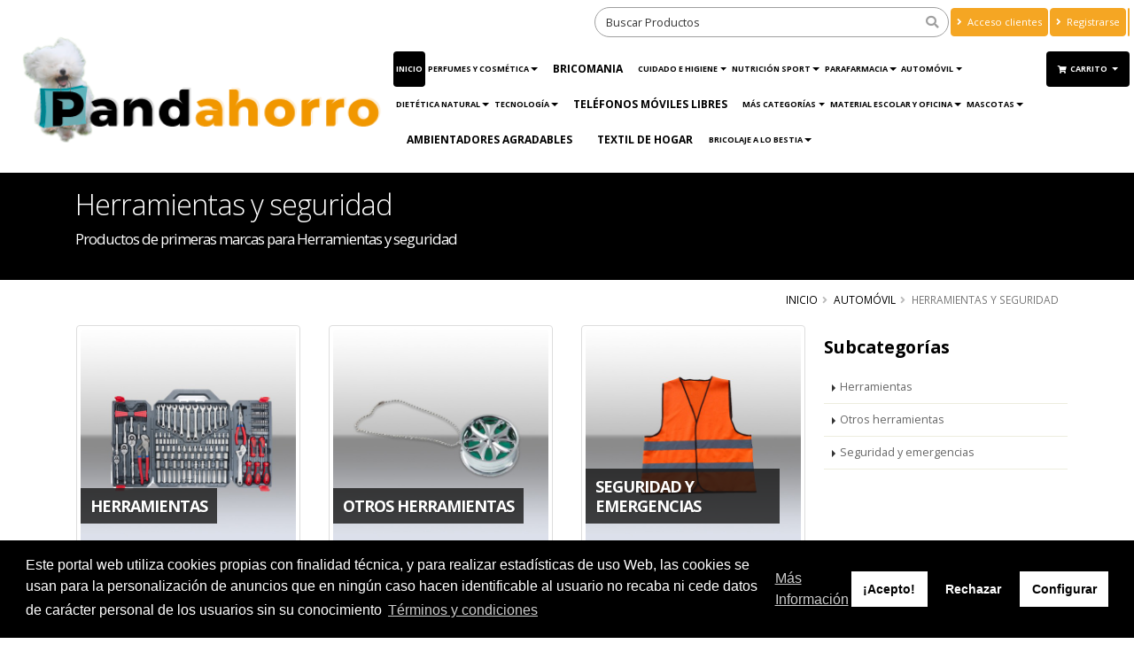

--- FILE ---
content_type: text/html; charset=UTF-8
request_url: https://www.pandahorro.com/category/herramientas-y-seguridad
body_size: 13086
content:
<!DOCTYPE html>
<html class="" lang="es">

<head>
    <meta charset="utf-8">
    <meta http-equiv="X-UA-Compatible" content="IE=edge">
    <meta name="viewport" content="width=device-width, initial-scale=1, minimum-scale=1.0, shrink-to-fit=no">
    <title>Selección de productos Herramientas y seguridad | pandahorro.com</title>
            <!--Metas customizados para la posición - inHead -->
                <meta name="google-site-verification" content="Gid4JJqEhfjo2n1RNyI0zbqdoJCrD4FAqcTy9JP82fs"> <!-- No hay etiqueta global para gtag.js -->
            <meta name="robots" content="index, follow">
    <meta name="description" content="Compra productos de primeras marcas para Herramientas y seguridad">
    <meta name="keywords" content="Herramientas y seguridad">
    <meta name="csrf-token" content="atv0rpHmmybzFYSVGekrW6rC9jW1yk5t2Yg9oMTT">
    
    <link rel="icon" href="https://cdn.devuelving.com/franchise/icon/5f293f570914b.png">
        <link rel="stylesheet" href="/css/app.css?id=a3c3b254a8aaf2b635a1">
    <link rel="stylesheet" href="/css/theme.css?id=29e6270aafa785b729b3">
        <link rel="canonical" href="https://www.pandahorro.com/category/herramientas-y-seguridad">
            <script>
        APP_PATH = 'https://www.pandahorro.com';
        APP_LANGUAGE = 'es_ES';
        APP_FACEBOOK_PIXEL = '0';
        GOOGLE_TAGMANAGER = '0';
        GOOGLE_ANALYTICS = '0';
        GOOGLE_ADWORDS = '0';
        GOOGLE_CONVERSION = null;
    </script>
    <!-- Metas customizados para la posición -posHead- -->
            <style>.ordersList #accordion h4{margin:0;text-align:left}.ordersList #accordion .card-header{padding:0}@media (min-width:768px){.ordersList #accordion .product-detail-list{border-right:1px solid #777}}@media (max-width:768px){#account-aside .tabs-navigation .nav-tabs>li .nav-link{font-size:11px;color:#777;padding:18px 5px;line-height:100%;position:relative}}@media (max-width:576px){#account-aside .tabs-navigation .nav-tabs>li .nav-link{font-size:14px;color:#777;padding:10px;line-height:100%;position:relative}#account-aside .dropdown-menu{width:100%}}@media (max-width:991px){.page-header .breadcrumb{float:right!important;position:static!important}}@media (max-width:576px){.page-header{padding:5px 0}section.page-header h1{padding-left:0}.page-header h2{line-height:20px}}#header .header-logo{padding:0;height:120px!important;margin:.5rem 0 0 0;display:block}#header .header-logo.header-logo-navbar{width:100%}@media(max-width:768px){#header .header-logo img#logo_regular{margin:.5rem 0 0 0;height:60px!important}}@media(max-width:576px){#header .header-logo img#logo_regular{height:50px}#header .header-logo img#logo_small{height:80px}}@media(max-width:400px){#header .header-logo img#logo_small{height:70px!important}#header .header-logo img#logo_regular{height:40px}#header .header-search #fullSearcher #searchForm .form-control{width:80px}#header .header-logo img#logo{height:70px!important}}@media(max-width:576px){#header .header-search #fullSearcher #searchForm .form-control:focus{width:200px}}.btn.btn-primary{background:#000000!important;border-color:#000000!important}.btn.header-btn-collapse-nav{background:#000000!important;border-color:#000000!important}a{color:#000}a.active,button.active{background-color:#000000!important;color:#fff!important}.nav-pills>li.active>a:hover,.nav-pills>li.active>a:focus{background-color:#000000!important;color:#fff!important}#header .header-nav-main nav>ul>li>a.active{background:#000000!important}#header .header-nav-main nav>ul>li.dropdown .dropdown-menu{border-top-color:#000000!important}html .badge-primary{background-color:#000000!important}html .badge-secondary{background-color:#F5A623!important}#header .header-nav-main nav>ul>li>a.dropdown-toggle:after{border-color:#000 #fff0 #fff0 #fff0}#header .header-nav-main nav>ul>li.dropdown .dropdown-menu li.dropdown-submenu>a:after{border-color:#fff0 #fff0 #fff0 #000}@media (min-width:992px){#header .header-nav-main nav>ul>li .dropdown-menu li.dropdown-submenu.dropdown-reverse>a:after{border-color:#fff0 #000 #fff0 transparent!important}}.dropdown-item:hover,.dropdown-item:focus,.dropdown-item:active{background-color:#000000!important;color:#fff!important}.nav-link:hover,.nav-link:focus,.nav-link:active{background-color:#000000!important;color:#fff!important}#header .header-nav-main nav>ul>li>a{color:#000}#header .header-nav-main nav>ul>li.dropdown.open>a:before,#header .header-nav-main nav>ul>li.dropdown:hover>a:before{border-bottom-color:#000000!important}#header .header-nav-main nav>ul>li.open>a,#header .header-nav-main nav>ul>li:hover>a{background:#000000!important;color:#fff!important}#header .header-nav-main.header-nav-main nav>ul>li.open>.dropdown-menu .dropdown-submenu:hover>.dropdown-menu>a,#header .header-nav-main.header-nav-main nav>ul>li.active>.dropdown-menu .dropdown-submenu:hover>.dropdown-menu>a,#header .header-nav-main.header-nav-main nav>ul>li:hover>.dropdown-menu .dropdown-submenu:hover>.dropdown-menu>a{color:#fff!important}.box4{background-color:#000000!important}.box4:hover{background-color:#F5A623!important}html .page-header-primary{background-color:#000000!important;border-bottom-color:#000000!important;color:#fff}html .heading-primary,html .lnk-primary,html .text-color-primary,html .text-primary,h1.heading-primary,h2.heading-primary,h3.heading-primary h4.heading-primary,h5.heading-primary,h6.heading-primary{color:#000000!important}.vue-slider-tooltip{border:1px solid #000000!important;background-color:#000000!important}.vue-slider-component .vue-slider-process{background-color:#000000!important}html .featured-box-primary .box-content{border-top-color:#000000!important}.btn-link{color:#000000!important}.pagination>li>a,.pagination>li>span,.pagination>li>a:hover,.pagination>li>span:hover,.pagination>li>a:focus,.pagination>li>span:focus{color:#000}.pagination>.active>a,.pagination>.active>span,.pagination>.active>a:hover,.pagination>.active>span:hover,.pagination>.active>a:focus,.pagination>.active>span:focus{background-color:#000000!important;border-color:#000000!important}.pagination .page-item.active .page-link{background-color:#000000!important;border-color:#000000!important}html .alert-primary{background-color:#000000!important;border-color:#007ebd;color:#fff}html body .tabs .nav-tabs li.active .nav-link,html.dark body .tabs .nav-tabs li.active .nav-link{border-top-color:#000000!important;color:#000000!important}html .tabs .nav-tabs .nav-link{color:#000000!important}html .tabs .nav-tabs .nav-link.active,html .tabs .nav-tabs .nav-link:hover,html .tabs .nav-tabs .nav-link:hover{color:#fff!important;border-left-color:#000000!important}html .tabs .nav-tabs .nav-link:hover{border-left-color:#000000!important}html .tabs-primary .nav-tabs.nav-justified li.active .nav-link,html body .tabs-primary .nav-tabs li.active .nav-link{color:#fff!important;border-top-color:#000000!important}html .tabs-primary .nav-tabs.nav-justified li .nav-link:hover,html body .tabs-primary .nav-tabs li .nav-link:hover{border-top-color:#000000!important}.main.shop .tabs.tabs-product .nav-tabs.nav-tabs-product li.nav-item.active{border-top-color:#000000!important;color:#000000!important}.main.shop .tabs.tabs-product .nav-tabs.nav-tabs-product li.nav-item.active a.nav-link:hover,.main.shop .tabs.tabs-product .nav-tabs.nav-tabs-product li.nav-item a.nav-link:focus,.main.shop .tabs.tabs-product .nav-tabs.nav-tabs-product li.nav-item.active a.nav-link.show.active{border-top-color:#000000!important;background-color:#000000!important;color:#fff!important}html body .tabs .nav-tabs li.active:hover .nav-link,html body .tabs .nav-tabs li.active .nav-link.active{color:#fff!important}.shop .cart-totals tr.total .amount,.shop .star-rating span{color:#000}.cc-window{color:#fff;background-color:#000000!important}.cc-btn{color:#000000!important;background-color:#fff;border-color:#fff0}.cc-message,.cc-btn.cc-deny:hover,.cc-btn.cc-deny{color:#fff!important}.cc-revoke{background-color:#000000!important;left:-5px!important}.modal-header{background-color:#000;border-top:0 solid #e9ecef!important;border-bottom:0 solid #e9ecef!important}#searchModal .modal-header h5.modal-title{color:#eee}#searchModal .modal-header .close{color:#eee;text-shadow:0 1px 0 #6c757d;opacity:.5}#asideDetailProduct h5.heading-primary{background-color:#000}html .scroll-to-top{background:#000000!important;color:#FFF!important}html .scroll-to-top:hover{background:#F5A623!important;color:#FFF!important}.card-header h5.card-title:hover a,.card-header h5.card-title:active a,.card-header h5.card-title:focus a{color:#000}.icheck-primary>input:first-child:checked+label::before,.icheck-primary>input:first-child:checked+input[type="hidden"]+label::before{background-color:#000000!important;border-color:#000000!important}.icheck-primary>input:first-child:not(:checked):not(:disabled):hover+label::before,.icheck-primary>input:first-child:not(:checked):not(:disabled):hover+input[type="hidden"]+label::before{border-color:#000000!important}.balloon_box .balloon.onsale{background-color:#F5A623;border-bottom-color:#F5A623}.balloon_box .balloon.onnew{background-color:#F5A623;border-bottom-color:#F5A623}.balloon_box .balloon.ondouble{background-color:#F5A623;border-bottom-color:#F5A623}.balloon_box .balloon.onkill{background-color:#F5A623;border-bottom-color:#F5A623}.balloon_box .balloon.onpromo{background-color:#F5A623;border-bottom-color:#F5A623}.info-box .fas,.info-box .fa,.info-box .far{color:#F5A623}#info_panel_3x .fas,#info_panel_3x .fa,#info_panel_3x .far{color:#F5A623}.box-content .list.list-icons.list-icons-style-3 i.fas,.box-content .list.list-icons.list-icons-style-3 i.fa,.box-content .list.list-icons.list-icons-style-3 i.far{background-color:#F5A623}.banner_double_icon .main_text_double,.banner_icon_custom .main_text{background-color:#F5A623}a.see-more{color:#000}a.see-more:hover{color:#F5A623}html .nav-link.active.nav-link-secondary{background-color:#F5A623!important;border-color:#F5A623!important;border-left-color:#F5A623!important;color:#FFF!important}html .btn.btn-secondary{background-color:#F5A623;border-color:#F5A623;color:#FFF!important}html .btn-secondary:hover,html .btn-secondary:focus,html .btn-secondary:active,html .btn-secondary.hover,html .btn-secondary.focus,html .btn-secondary.active{background-color:#000000!important;border-color:#000000!important;color:#FFF!important;-webkit-box-shadow:0 0 0 0 rgb(227 97 89 / .5)!important;box-shadow:0 0 0 0 rgb(227 97 89 / .5)!important}html .btn-tertiary{background-color:#F5A623;border-color:#F5A623 #F5A623 #F5A623;color:#fff}html .btn-tertiary:hover,html .btn-tertiary:active,html .btn-tertiary:focus,html .btn-tertiary.active,html .btn-tertiary.focus,html .btn-tertiary.hover{background-color:#F5A623;border-color:#F5A623 #F5A623 #F5A623;color:#fff;-webkit-box-shadow:0 0 0 0 rgb(227 97 89 / .5)!important;box-shadow:0 0 0 0 rgb(227 97 89 / .5)!important}html .btn-quaternary{background-color:#F5A623;border-color:#F5A623 #F5A623 #22262b;color:#fff}html .btn-quaternary:hover,html .btn-quaternary:active,html .btn-quaternary:focus,html .btn-quaternary.active,html .btn-quaternary.focus,html .btn-quaternary.hover{background-color:#49525e;border-color:#4e5865 #4e5865 #F5A623;color:#fff}.btn-danger{background-color:#F5A623;border-color:#F5A623 #F5A623 #bd2130;color:#FFF}.btn-danger:hover,.btn-danger.hover{background-color:#e25663;border-color:#e4606d #e4606d #F5A623;color:#FFF}.btn-warning{background-color:#F5A623;border-color:#F5A623 #F5A623 #d39e00;color:#FFF}.btn-warning:hover,.btn-warning.hover{background-color:#ffcb2d;border-color:#ffce3a #ffce3a #F5A623;color:#FFF}.btn-info{background-color:#F5A623;border-color:#F5A623 #F5A623 #117a8b;color:#FFF}.btn-info:hover,.btn-info.hover{background-color:#1bc0da;border-color:#1fc8e3 #1fc8e3 #F5A623;color:#FFF}.btn.btn-success{background-color:#F5A623;border-color:#F5A623 #F5A623 #1e7e34;color:#FFF}.btn-success:hover,.btn-success.hover{background-color:#2fc652;border-color:#34ce57 #34ce57 #F5A623;color:#FFF}li.dropdown-submenu .dropdown-menu{opacity:1}html .page-header-color.page-header-primary h2{color:#fff;margin:0 0 0 0;font-size:1.2em;font-weight:400}footer#footer .fa,footer#footer .fab,footer#footer .fal,footer#footer .far,footer#footer .fas{line-height:unset}@media(max-width:576px){#footer{margin-top:5px;padding:4px 0 0}#footer .container .row>div{margin-bottom:5px}.card-body.checkout-resume hr{margin:3px 0}}.page-breadcrumb .breadcrumb{text-align:right;float:right;background:none;margin:0;padding:0;position:relative;z-index:1}.page-breadcrumb .breadcrumb>li{display:inline-block;font-size:.85em;text-transform:uppercase;text-shadow:none}.page-breadcrumb .breadcrumb>li+li:before{padding:0 5px 0 6px}.page-breadcrumb .breadcrumb>li+li:before{color:inherit;opacity:.5;font-family:Font Awesome\ 5 Free;font-weight:900;content:"\F105";padding:0 7px 0 5px}.btn.btn-outline-primary{background-color:transparent!important;border-color:#000000!important;color:#000000!important}.btn.btn-outline-primary:hover{background-color:#000000!important;color:#fff!important}.btn.btn-outline-secondary{background-color:transparent!important;border-color:#F5A623!important;color:#F5A623!important}.btn.btn-outline-secondary:hover{background-color:#F5A623!important;color:#fff!important}.product-filters-container{margin-bottom:2.5rem}.product-single-filter{display:flex;align-items:center;padding-bottom:2.7rem;border-bottom:1px solid #dae2e6}.product-single-filter label{color:#21293c;font:600 1.5rem / 1.1 "Open Sans",sans-serif;letter-spacing:.005em;text-transform:uppercase;margin-right:1.3rem;margin-bottom:0}.config-swatch-list,.config-size-list{list-style:none;margin:0;padding:0;font-size:0}.config-swatch-list li{display:inline-flex;margin-right:.4rem;margin-bottom:.4rem}.config-swatch-list a{position:relative;display:block;width:2.2rem;height:2.2rem;transition:all .3s}.config-swatch-list a:hover,.config-swatch-list a:focus{box-shadow:0 0 0 .1rem #fff,0 0 0 .2rem #dfdfdf}.config-swatch-list li.active a::before{font-family:"Font Awesome 5 Free";content:"✔";display:inline-block;position:absolute;left:50%;top:50%;color:#fff;font-size:2.1rem;line-height:1;transform:translateX(-50%) translateY(-50%)}.config-size-list{margin-right:-.4rem}.config-size-list li{display:inline-flex;margin-right:.4rem;margin-bottom:.4rem}.config-size-list li a{position:relative;display:block;min-width:2.6rem;height:2.6rem;transition:all .3s;padding-left:.2rem;padding-right:.2rem;font-weight:400;text-align:center;font-size:1.3rem;line-height:2.4rem;border:1px solid #e9e9e9;background-color:#fff;text-decoration:none;color:#7a7d82}.config-size-list li a:hover,.config-size-list li a:focus{color:#fff!important;border-color:#000;background-color:#000;text-decoration:none}.config-size-list li.active a{color:#fff!important;border-color:#000;background-color:#000}.product-single-filter .config-swatch-list li{margin-bottom:0}.cc-highlight .cc-btn.cc-deny{background-color:transparent!important;border-color:transparent!important}.cc-highlight .cc-btn.cc-cfg,.cc-highlight .cc-btn.cc-cfg:hover{color:#fff!important}#customBtn{display:inline-block;background:#fff;color:#444;width:220px;border-radius:5px;border:thin solid #888;box-shadow:1px 1px 1px grey;white-space:nowrap}#customBtnFB span.buttonText{font-size:10px!important}#customBtn:hover{cursor:pointer}span.label{font-family:serif;font-weight:400}span.icon{background:url(/images/g-normal.png) #fff0 5px 50% no-repeat;display:inline-block;vertical-align:middle;width:42px;height:42px}span.buttonText{display:inline-block;vertical-align:middle;font-size:13px;font-weight:700;font-family:'Roboto',sans-serif}@media (max-width:576px){#customBtn,#customBtnFB{width:180px}#customBtn span.buttonText{font-size:11px}}</style>
    
            <!-- open graph WEB INFO -->
        <meta property="og:title" content="Selección de productos Herramientas y seguridad | pandahorro.com">
        <meta property="og:description" content="Compra productos de primeras marcas para Herramientas y seguridad">
        <meta property="og:type" content="website">
        <meta property="og:url" content="https://www.pandahorro.com">
        <meta property="og:image" content="https://www.pandahorro.com/cdn/franchise/logo/5f293f56ab8e7.png">
        <!-- FIN open graph WEB INFO -->
    
    <!-- Datos estructurados WEB INFO -->
    <script type="application/ld+json">
    {
        "@context" : "http://schema.org",
        "@type" : "Organization",
        "name" : "pandahorro.com",
        "url" : "https://www.pandahorro.com",
        "sameAs" : [
             "https://www.facebook.com/share/15SQ8D7EHp/",
              "https://x.com/Pandahorro",
              "https://www.instagram.com/pandahorro_tiendaonline?igsh=bHp1aXY0ZnRvOHM2",
              "https://youtube.com/@pandahorropandahorro4999?feature=shared",
              "pandahorro778@outlook.es"         ],
        "address": {
            "@type": "PostalAddress",
            "streetAddress": "Calle Porvera 61 planta 1",
            "addressRegion": "Jerez de la frontera",
            "postalCode": "11403",
            "addressCountry": "España"
        }
    }
    </script>
    <!-- FIN Datos estructurados WEB INFO -->
    </head>

<body>
        <!--Metas customizados para la posición - inBody - -->
        <div class="body" id="app">
                    <header id="header" data-plugin-options="{'stickyEnabled': true, 'stickyEnableOnBoxed': true, 'stickyEnableOnMobile': true, 'stickyStartAt': 55, 'stickySetTop': '-55px', 'stickyChangeLogo': true}">
    <div class="header-body">
        <div class="header-container container-fluid">
            <div class="header-row">
                <div class="header-column">
                    <div class="header-row">
                        <div class="header-logo">
                            <a href="https://www.pandahorro.com">
                                <img id="logo"  alt="Logo - pandahorro.com" height="120" data-sticky-height="70" data-sticky-top="50" src="https://www.pandahorro.com/cdn/franchise/logo/5f293f56ab8e7.png" class="d-none d-sm-none d-md-block">
                                
                                                                <img id="logo_regular" alt="Logo - pandahorro.com" height="50" data-sticky-height="50" data-sticky-top="33" src="https://www.pandahorro.com/cdn/franchise/logo/5f293f56ab8e7.png" class="d-sm-block d-md-none">
                                                                
                            </a>
                        </div>                                    
                    </div>
                    <!--
                    <div class="header-row text-center">
                        <span class="header-slogan" >Tu centro comercial online</span>
                    </div> -->
                </div>
                <div class="header-column justify-content-end">
                    <div class="header-row header-content-data">
                        <div class="header-search d-md-block">
                            <nav-searcher-component ref='searcher'></nav-searcher-component>
                        </div>
                        <nav class="header-nav-top">
                            <ul class="nav nav-pills justify-content-end">
                                                                    <li class="nav-item d-none d-lg-block">
                                        <a id="nav-top-login" class="btn btn-secondary btn-nav-top" href="https://www.pandahorro.com/auth/login"><i class="fas fa-angle-right"></i> Acceso clientes</a>
                                    </li>
                                    <li class="nav-item d-none d-lg-block">
                                        <a id="nav-top-register" class="btn btn-secondary  btn-nav-top" href="https://www.pandahorro.com/auth/register"><i class="fas fa-angle-right"></i>
                                                                                        Registrarse                                             
                                            </a>
                                    </li>
                                    
                                                                                                <li class="nav-item">
                                    <div class="btn btn-secondary btn-nav-top" id="google_translate_element"></div>
                                </li>
                                                            </ul>
                        </nav>                                    							
                    </div>
                    <div class="header-row">
                        <div class="header-nav">
                            <div class="header-nav-main header-nav-main-effect-1 header-nav-main-sub-effect-1">
                                <nav class="collapse">
                                    <ul class="nav nav-pills" id="mainNav">                                                    
                                                                                <li class="d-block d-lg-none">
                                            <a class="nav-link" href="https://www.pandahorro.com/auth/login">Acceso clientes</a>
                                        </li>
                                        <li class="d-block d-lg-none">
                                            <a class="nav-link" href="https://www.pandahorro.com/auth/register">
                                                                                                Registrarse                                                 
                                            </a>
                                        </li>
                                                                                            
                                        <li><a class="nav-link active" href="https://www.pandahorro.com">Inicio</a></li><li class="dropdown"><a class="dropdown-item dropdown-toggle" href="https://www.pandahorro.com/category/perfumes-cosmetica">Perfumes y Cosmética</a><ul class="dropdown-menu"><li><a class="dropdown-item" href="https://www.pandahorro.com/category/alta-cosmetica">Alta Cosmética</a><li><a class="dropdown-item" href="https://www.pandahorro.com/category/sets-y-packs">Estuches para regalar</a><li class="dropdown-submenu"><a class="dropdown-item" href="https://www.pandahorro.com/category/maquillajes-rostro">Maquillaje cara</a><ul class="dropdown-menu"><li><a class="dropdown-item" href="https://www.pandahorro.com/category/accesorios-maquillaje">Accesorios maquillaje</a><li><a class="dropdown-item" href="https://www.pandahorro.com/category/bases-polvos">Bases y polvos</a><li><a class="dropdown-item" href="https://www.pandahorro.com/category/labios">Labios</a><li><a class="dropdown-item" href="https://www.pandahorro.com/category/maquillaje-ojos">Maquillaje de ojos</a></ul></li><li><a class="dropdown-item" href="https://www.pandahorro.com/category/maquillaje">Maquillajes</a><li><a class="dropdown-item" href="https://www.pandahorro.com/category/perfume-arabe">Perfumes Árabes</a><li><a class="dropdown-item" href="https://www.pandahorro.com/category/perfumes-hombre">Perfumes hombre</a><li><a class="dropdown-item" href="https://www.pandahorro.com/category/perfumes-mujer">Perfumes mujer</a><li><a class="dropdown-item" href="https://www.pandahorro.com/category/manicura-unas">Productos Manicura</a></ul></li><li><a class="nav-link" href="https://www.pandahorro.com/category/escuadras">Bricomania</a></li><li class="dropdown"><a class="dropdown-item dropdown-toggle" href="https://www.pandahorro.com/category/cuidado-higiene-personal">Cuidado e Higiene</a><ul class="dropdown-menu"><li><a class="dropdown-item" href="https://www.pandahorro.com/category/cuidado-facial">Cuidado facial</a><li><a class="dropdown-item" href="https://www.pandahorro.com/category/cuidado-corporal">Cuidado para el  cuerpo</a><li><a class="dropdown-item" href="https://www.pandahorro.com/category/afeitado">Depilación y Afeitado</a><li><a class="dropdown-item" href="https://www.pandahorro.com/category/desodorantes">Desodorantes</a><li><a class="dropdown-item" href="https://www.pandahorro.com/category/higiene-bucal">Higiene Bucal</a><li><a class="dropdown-item" href="https://www.pandahorro.com/category/higienizantes">Higienizantes y Mascarillas</a><li><a class="dropdown-item" href="https://www.pandahorro.com/category/intimo-femenino">Íntimo femenino</a><li><a class="dropdown-item" href="https://www.pandahorro.com/category/makeup-low-cost">Makeup Low-Cost</a><li><a class="dropdown-item" href="https://www.pandahorro.com/category/cuidado-cabello">Productos para el Cabello</a><li><a class="dropdown-item" href="https://www.pandahorro.com/category/proteccion-solar">Protección Solar</a></ul></li><li class="dropdown"><a class="dropdown-item dropdown-toggle" href="https://www.pandahorro.com/category/nutricion-sport">Nutrición Sport</a><ul class="dropdown-menu"><li><a class="dropdown-item" href="https://www.pandahorro.com/category/activadores-metabolicos">Activadores metabólicos</a><li><a class="dropdown-item" href="https://www.pandahorro.com/category/alimentacion-1">Alimentación Sport</a><li><a class="dropdown-item" href="https://www.pandahorro.com/category/aminoacidos">Aminoácidos y BCAA</a><li><a class="dropdown-item" href="https://www.pandahorro.com/category/competicion">Competición</a><li><a class="dropdown-item" href="https://www.pandahorro.com/category/proteinas">Proteinas</a><li><a class="dropdown-item" href="https://www.pandahorro.com/category/recovery-endurance">Recovery endurance</a><li><a class="dropdown-item" href="https://www.pandahorro.com/category/vitaminas-minerales">Vitaminas y Minerales</a></ul></li><li class="dropdown"><a class="dropdown-item dropdown-toggle" href="https://www.pandahorro.com/category/parafarmacia">Parafarmacia</a><ul class="dropdown-menu"><li class="dropdown-submenu"><a class="dropdown-item" href="https://www.pandahorro.com/category/cuidado-e-higiene">Cosmética e Higiene</a><ul class="dropdown-menu"><li><a class="dropdown-item" href="https://www.pandahorro.com/category/antimosquitos">Antimosquitos</a><li><a class="dropdown-item" href="https://www.pandahorro.com/category/cuidado-de-manos-y-pies">Cuidado de manos y pies</a><li><a class="dropdown-item" href="https://www.pandahorro.com/category/cuidado-dental">Cuidado dental</a><li><a class="dropdown-item" href="https://www.pandahorro.com/category/cuidado-facial-1">Cuidado Facial</a><li><a class="dropdown-item" href="https://www.pandahorro.com/category/cuidado-intimo">Cuidado íntimo</a><li><a class="dropdown-item" href="https://www.pandahorro.com/category/cuidado-nasal-y-auditivo">Cuidado nasal y auditivo</a><li><a class="dropdown-item" href="https://www.pandahorro.com/category/cuidado-para-el-cabello">Cuidado para el Cabello</a><li class="dropdown-submenu"><a class="dropdown-item" href="https://www.pandahorro.com/category/cuidado-para-la-piel">Cuidado para la piel</a><ul class="dropdown-menu"><li><a class="dropdown-item" href="https://www.pandahorro.com/category/anticelulticos-reafirmantes">Anticelulticos y reafirmantes</a><li><a class="dropdown-item" href="https://www.pandahorro.com/category/exfoliantes">Exfoliantes</a><li><a class="dropdown-item" href="https://www.pandahorro.com/category/hidratantes">Hidratantes</a><li><a class="dropdown-item" href="https://www.pandahorro.com/category/higiene-personal">Higiene Personal</a><li><a class="dropdown-item" href="https://www.pandahorro.com/category/lociones">Lociones</a><li><a class="dropdown-item" href="https://www.pandahorro.com/category/tratamientos-dermatologicos">Tratamientos Dermatológicos</a></ul></li><li><a class="dropdown-item" href="https://www.pandahorro.com/category/higiene-masculina">Depilación y Afeitado</a></ul></li><li class="dropdown-submenu"><a class="dropdown-item" href="https://www.pandahorro.com/category/cuidado-de-la-cara">Cuidado del rostro</a><ul class="dropdown-menu"><li><a class="dropdown-item" href="https://www.pandahorro.com/category/antienvejecimiento">Antienvejecimiento</a><li><a class="dropdown-item" href="https://www.pandahorro.com/category/cuidado-de-los-labios">Cuidado de los labios</a><li><a class="dropdown-item" href="https://www.pandahorro.com/category/limpieza-del-rostro">Limpieza del rostro</a><li><a class="dropdown-item" href="https://www.pandahorro.com/category/serum">Serum</a></ul></li><li><a class="dropdown-item" href="https://www.pandahorro.com/category/destacados-parafarmacia">Destacados parafarmacia</a><li class="dropdown-submenu"><a class="dropdown-item" href="https://www.pandahorro.com/category/infantil">Infantil</a><ul class="dropdown-menu"><li><a class="dropdown-item" href="https://www.pandahorro.com/category/colonias-y-perfumes">Colonias y perfumes</a><li><a class="dropdown-item" href="https://www.pandahorro.com/category/cosmetica-e-higiene-infantil">Cosmética e higiene infantil</a><li><a class="dropdown-item" href="https://www.pandahorro.com/category/juguetes">Juguetes</a><li><a class="dropdown-item" href="https://www.pandahorro.com/category/seguridad-y-vigilancia">Seguridad y vigilancia</a></ul></li><li class="dropdown-submenu"><a class="dropdown-item" href="https://www.pandahorro.com/category/maternidad-y-lactancia">Maternidad y Lactancia</a><ul class="dropdown-menu"><li><a class="dropdown-item" href="https://www.pandahorro.com/category/alimentacion-infantil">Alimentación infantil</a><li><a class="dropdown-item" href="https://www.pandahorro.com/category/chupetes-biberones-y-tetinas">Chupetes, biberones y tetinas</a><li><a class="dropdown-item" href="https://www.pandahorro.com/category/embarazo-y-lactancia">Embarazo y Lactancia</a><li><a class="dropdown-item" href="https://www.pandahorro.com/category/productos-infantiles">Productos infantiles</a></ul></li><li><a class="dropdown-item" href="https://www.pandahorro.com/category/naturoterapia-y-fitoterapia">Naturoterapia y Fitoterapia</a><li class="dropdown-submenu"><a class="dropdown-item" href="https://www.pandahorro.com/category/nutricion-y-dietetica">Nutrición y Dietética</a><ul class="dropdown-menu"><li><a class="dropdown-item" href="https://www.pandahorro.com/category/alimentacion-2">Alimentación varios</a><li class="dropdown-submenu"><a class="dropdown-item" href="https://www.pandahorro.com/category/complementos-alimenticios">Complementos alimenticios</a><ul class="dropdown-menu"><li><a class="dropdown-item" href="https://www.pandahorro.com/category/reguladores-sistemicos">Bienestar general y digestivo</a><li><a class="dropdown-item" href="https://www.pandahorro.com/category/probioticos-1">Complementos Probióticos</a><li><a class="dropdown-item" href="https://www.pandahorro.com/category/huesos-y-articulaciones">Huesos y Articulaciones</a><li><a class="dropdown-item" href="https://www.pandahorro.com/category/multivitaminicos-y-multiminerales">Multivitamínicos y multiminerales</a><li><a class="dropdown-item" href="https://www.pandahorro.com/category/otros-complementos-alimenticios">Otros Complementos Alimenticios</a><li><a class="dropdown-item" href="https://www.pandahorro.com/category/para-dormir">Para dormir</a><li><a class="dropdown-item" href="https://www.pandahorro.com/category/para-el-cabello-y-las-unas">Para el cabello, piel y uñas</a><li><a class="dropdown-item" href="https://www.pandahorro.com/category/sistema-hormonal">Sistema Hormonal</a><li><a class="dropdown-item" href="https://www.pandahorro.com/category/sistema-inmunologico">Sistema Inmunológico</a><li><a class="dropdown-item" href="https://www.pandahorro.com/category/sistema-urinario">Sistema Urinario</a></ul></li><li><a class="dropdown-item" href="https://www.pandahorro.com/category/dietoterapicos">Dietoterápicos</a></ul></li><li><a class="dropdown-item" href="https://www.pandahorro.com/category/optica-y-audicion">Óptica y Audición</a><li class="dropdown-submenu"><a class="dropdown-item" href="https://www.pandahorro.com/category/ortopedia">Ortopedia</a><ul class="dropdown-menu"><li><a class="dropdown-item" href="https://www.pandahorro.com/category/ayuda-a-la-deambulacion">Ayuda a la deambulación</a><li><a class="dropdown-item" href="https://www.pandahorro.com/category/calzado-y-accesorios">Calzado y accesorios</a><li><a class="dropdown-item" href="https://www.pandahorro.com/category/corseteria-y-lenceria">Corsetería y lencería</a><li><a class="dropdown-item" href="https://www.pandahorro.com/category/lubricantes-para-articulaciones">Lubricantes para articulaciones</a><li><a class="dropdown-item" href="https://www.pandahorro.com/category/ortesis">Ortesis</a><li><a class="dropdown-item" href="https://www.pandahorro.com/category/ortopedia-para-los-pies">Ortopedia para los pies</a><li><a class="dropdown-item" href="https://www.pandahorro.com/category/productos-elasticos-y-de-traccion">Productos elásticos y de tracción</a></ul></li><li class="dropdown-submenu"><a class="dropdown-item" href="https://www.pandahorro.com/category/productos-sanitarios">Productos sanitarios</a><ul class="dropdown-menu"><li><a class="dropdown-item" href="https://www.pandahorro.com/category/antisepticos-y-desinfectantes">Antisépticos y desinfectantes</a><li><a class="dropdown-item" href="https://www.pandahorro.com/category/botiquin">Botiquín</a><li><a class="dropdown-item" href="https://www.pandahorro.com/category/diagnostico-y-exploracion">Diagnóstico y exploración</a><li><a class="dropdown-item" href="https://www.pandahorro.com/category/ostomia-canulas-y-sondas">Ostomía, cánulas y sondas</a><li><a class="dropdown-item" href="https://www.pandahorro.com/category/otros-productos-sanitarios">Otros productos sanitarios</a><li><a class="dropdown-item" href="https://www.pandahorro.com/category/productos-genitourinarios">Productos genitourinarios</a><li><a class="dropdown-item" href="https://www.pandahorro.com/category/respiracion-y-aromaterapia">Respiración y aromaterapia</a><li><a class="dropdown-item" href="https://www.pandahorro.com/category/sexualidad">Sexualidad</a></ul></li><li><a class="dropdown-item" href="https://www.pandahorro.com/category/veterinaria">Veterinaria</a></ul></li><li class="dropdown"><a class="dropdown-item dropdown-toggle" href="https://www.pandahorro.com/category/automovil">Automóvil</a><ul class="dropdown-menu"><li><a class="dropdown-item" href="https://www.pandahorro.com/category/destacados-automovil">Accesorios Automóvil</a><li class="dropdown-submenu"><a class="dropdown-item" href="https://www.pandahorro.com/category/exterior">Exterior</a><ul class="dropdown-menu"><li><a class="dropdown-item" href="https://www.pandahorro.com/category/escapes">Escapes</a><li><a class="dropdown-item" href="https://www.pandahorro.com/category/escobillas">Escobillas</a><li><a class="dropdown-item" href="https://www.pandahorro.com/category/fundas-exteriores">Fundas exteriores</a><li><a class="dropdown-item" href="https://www.pandahorro.com/category/laminas-y-adhesivos">Láminas y adhesivos</a><li><a class="dropdown-item" href="https://www.pandahorro.com/category/otros-1">Otros Exterior</a><li><a class="dropdown-item" href="https://www.pandahorro.com/category/tuning">Tuning</a></ul></li><li class="dropdown-submenu"><a class="dropdown-item" href="https://www.pandahorro.com/category/herramientas-y-seguridad">Herramientas y seguridad</a><ul class="dropdown-menu"><li><a class="dropdown-item" href="https://www.pandahorro.com/category/herramientas">Herramientas</a><li><a class="dropdown-item" href="https://www.pandahorro.com/category/otros-herramientas-seguridad">Otros herramientas</a><li><a class="dropdown-item" href="https://www.pandahorro.com/category/seguridad-y-emergencias">Seguridad y emergencias</a></ul></li><li><a class="dropdown-item" href="https://www.pandahorro.com/category/iluminacion">Iluminación automóvil</a><li class="dropdown-submenu"><a class="dropdown-item" href="https://www.pandahorro.com/category/interior">Interior</a><ul class="dropdown-menu"><li><a class="dropdown-item" href="https://www.pandahorro.com/category/alfombrillas">Alfombrillas</a><li><a class="dropdown-item" href="https://www.pandahorro.com/category/confort">Confort</a><li><a class="dropdown-item" href="https://www.pandahorro.com/category/decoracion">Decoración</a><li><a class="dropdown-item" href="https://www.pandahorro.com/category/ninos-y-mascotas">Niños y mascotas</a><li><a class="dropdown-item" href="https://www.pandahorro.com/category/organizadores">Organizadores</a><li><a class="dropdown-item" href="https://www.pandahorro.com/category/parasoles">Parasoles</a><li><a class="dropdown-item" href="https://www.pandahorro.com/category/pomos-y-empunaduras">Pomos y empuñaduras</a><li><a class="dropdown-item" href="https://www.pandahorro.com/category/todo-para-asientos">Todo para asientos</a></ul></li><li class="dropdown-submenu"><a class="dropdown-item" href="https://www.pandahorro.com/category/limpieza-automovil">Limpieza del automóvil</a><ul class="dropdown-menu"><li><a class="dropdown-item" href="https://www.pandahorro.com/category/ambientadores">Ambientadores automóvil</a><li><a class="dropdown-item" href="https://www.pandahorro.com/category/esponjas-y-gamuzas">Esponjas y gamuzas</a><li><a class="dropdown-item" href="https://www.pandahorro.com/category/limpieza-exterior">Limpieza exterior</a><li><a class="dropdown-item" href="https://www.pandahorro.com/category/limpieza-interior">Limpieza interior</a><li><a class="dropdown-item" href="https://www.pandahorro.com/category/limpieza-multiusos">Limpieza multiusos</a></ul></li><li><a class="dropdown-item" href="https://www.pandahorro.com/category/todo-ruedas">Todo ruedas</a><li class="dropdown-submenu"><a class="dropdown-item" href="https://www.pandahorro.com/category/viaje-y-garaje">Viaje y garaje</a><ul class="dropdown-menu"><li><a class="dropdown-item" href="https://www.pandahorro.com/category/electronica">Electrónica</a><li><a class="dropdown-item" href="https://www.pandahorro.com/category/garaje-y-protectores">Garaje y protectores</a><li><a class="dropdown-item" href="https://www.pandahorro.com/category/portaje">Portaje</a></ul></li></ul></li><li class="dropdown dropdown-mega"><a class="dropdown-item dropdown-toggle" href="https://www.pandahorro.com/category/dietetica-natural">Dietética Natural</a><ul class="dropdown-menu"><li><div class="dropdown-mega-content"><div class="row"><div class="col-lg-20"><a class="nav-link" href="https://www.pandahorro.com/category/alimentacion-natural">Alimentación natural</a></div><div class="col-lg-20"><a class="nav-link" href="https://www.pandahorro.com/category/alimentos-ecologicos">Alimentos ecológicos</a></div><div class="col-lg-20"><a class="nav-link" href="https://www.pandahorro.com/category/aromax">Aromax</a></div><div class="col-lg-20"><a class="nav-link" href="https://www.pandahorro.com/category/caramelos">Caramelos</a></div><div class="col-lg-20"><a class="nav-link" href="https://www.pandahorro.com/category/complementos-dieteticos">Complementos dietéticos</a></div><div class="col-lg-20"><a class="nav-link" href="https://www.pandahorro.com/category/control-de-peso-1">Control de peso</a></div><div class="col-lg-20"><a class="nav-link" href="https://www.pandahorro.com/category/cosmetica-natural">Cosmética natural</a></div><div class="col-lg-20"><a class="nav-link" href="https://www.pandahorro.com/category/detox">Detox</a></div><div class="col-lg-20"><a class="nav-link" href="https://www.pandahorro.com/category/elixires-florales">Elixires florales</a></div><div class="col-lg-20"><a class="nav-link" href="https://www.pandahorro.com/category/isoflavonas">Isoflavonas</a></div><div class="col-lg-20"><a class="nav-link" href="https://www.pandahorro.com/category/jalea-real">Jalea real</a></div><div class="col-lg-20"><a class="nav-link" href="https://www.pandahorro.com/category/jarabes-ecologicos">Jarabes ecológicos</a></div><div class="col-lg-20"><a class="nav-link" href="https://www.pandahorro.com/category/lecitinas">Lecitinas</a></div><div class="col-lg-20"><a class="nav-link" href="https://www.pandahorro.com/category/levadura-de-cerveza">Levadura de cerveza</a></div><div class="col-lg-20"><a class="nav-link" href="https://www.pandahorro.com/category/oligoelementos">Oligoelementos</a></div><div class="col-lg-20"><a class="nav-link" href="https://www.pandahorro.com/category/plantas-medicinales">Plantas medicinales</a></div><div class="col-lg-20"><a class="nav-link" href="https://www.pandahorro.com/category/plantas-para-infusion">Plantas para infusión</a></div><div class="col-lg-20"><a class="nav-link" href="https://www.pandahorro.com/category/plantis">Plantis</a></div><div class="col-lg-20"><a class="nav-link" href="https://www.pandahorro.com/category/probioticos">Probióticos</a></div><div class="col-lg-20"><a class="nav-link" href="https://www.pandahorro.com/category/propolina">Propolina</a></div><div class="col-lg-20"><a class="nav-link" href="https://www.pandahorro.com/category/vitaminas-y-aminoacidos">Vitaminas y aminoácidos</a></div><div class="col-lg-20"><a class="nav-link" href="https://www.pandahorro.com/category/zumos">Zumos</a></div></div></div></li></ul></li><li class="dropdown"><a class="dropdown-item dropdown-toggle" href="https://www.pandahorro.com/category/tecnologia">Tecnología</a><ul class="dropdown-menu"><li class="dropdown-submenu"><a class="dropdown-item" href="https://www.pandahorro.com/category/accesorios-tecnologia">Accesorios tecnología</a><ul class="dropdown-menu"><li><a class="dropdown-item" href="https://www.pandahorro.com/category/accesorios-camaras">Accesorios cámaras</a><li><a class="dropdown-item" href="https://www.pandahorro.com/category/accesorios-coches">Accesorios Coches</a><li><a class="dropdown-item" href="https://www.pandahorro.com/category/accesorios-tablets">Accesorios tablets</a><li><a class="dropdown-item" href="https://www.pandahorro.com/category/accesorios-telefonos">Accesorios teléfonos</a><li><a class="dropdown-item" href="https://www.pandahorro.com/category/cables">Cables y accesorios PC</a><li><a class="dropdown-item" href="https://www.pandahorro.com/category/complementos-para-television">Complementos para televisión</a><li><a class="dropdown-item" href="https://www.pandahorro.com/category/consumibles">Consumibles</a><li><a class="dropdown-item" href="https://www.pandahorro.com/category/memorias">Memorias</a><li><a class="dropdown-item" href="https://www.pandahorro.com/category/tecnologia-accesorios-otros">Otros Accesorios </a><li><a class="dropdown-item" href="https://www.pandahorro.com/category/fundas">Protectores y Fundas</a></ul></li><li><a class="dropdown-item" href="https://www.pandahorro.com/category/apple">Apple Tienda</a><li><a class="dropdown-item" href="https://www.pandahorro.com/category/audio">Audio y Vídeo</a><li><a class="dropdown-item" href="https://www.pandahorro.com/category/auriculares">Auriculares</a><li class="dropdown-submenu"><a class="dropdown-item" href="https://www.pandahorro.com/category/camaras">Cámaras</a><ul class="dropdown-menu"><li><a class="dropdown-item" href="https://www.pandahorro.com/category/foto-digital">Foto Digital</a><li><a class="dropdown-item" href="https://www.pandahorro.com/category/videocamaras">Videocámaras</a></ul></li><li><a class="dropdown-item" href="https://www.pandahorro.com/category/consolas">Consolas</a><li><a class="dropdown-item" href="https://www.pandahorro.com/category/deporte">Deporte y Ocio</a><li class="dropdown-submenu"><a class="dropdown-item" href="https://www.pandahorro.com/category/informatica">Informática</a><ul class="dropdown-menu"><li class="dropdown-submenu"><a class="dropdown-item" href="https://www.pandahorro.com/category/componentes">Componentes</a><ul class="dropdown-menu"><li><a class="dropdown-item" href="https://www.pandahorro.com/category/almacenamiento-interno">Almacenamiento Interno</a><li><a class="dropdown-item" href="https://www.pandahorro.com/category/cajas-fuentes">Cajas y Fuentes de Alimentación</a><li><a class="dropdown-item" href="https://www.pandahorro.com/category/memorias-ram">Memorias RAM</a><li><a class="dropdown-item" href="https://www.pandahorro.com/category/microprocesadores">Microprocesadores</a><li><a class="dropdown-item" href="https://www.pandahorro.com/category/placas-base">Placas Base</a><li><a class="dropdown-item" href="https://www.pandahorro.com/category/tarjetas-graficas">Tarjetas gráficas</a></ul></li><li><a class="dropdown-item" href="https://www.pandahorro.com/category/consumibles-impresion">Consumibles impresión</a><li><a class="dropdown-item" href="https://www.pandahorro.com/category/gaming">Gaming</a><li class="dropdown-submenu"><a class="dropdown-item" href="https://www.pandahorro.com/category/pc-y-tpv">PC y TPV</a><ul class="dropdown-menu"><li><a class="dropdown-item" href="https://www.pandahorro.com/category/mini-pc">Mini PC</a><li><a class="dropdown-item" href="https://www.pandahorro.com/category/pc-de-sobremesa">PC de sobremesa</a><li><a class="dropdown-item" href="https://www.pandahorro.com/category/semiensamblados">Semiensamblados</a><li><a class="dropdown-item" href="https://www.pandahorro.com/category/todo-en-uno">Todo en uno</a><li><a class="dropdown-item" href="https://www.pandahorro.com/category/tpv">TPV</a></ul></li><li class="dropdown-submenu"><a class="dropdown-item" href="https://www.pandahorro.com/category/perifericos-y-accesorios">Periféricos y accesorios</a><ul class="dropdown-menu"><li><a class="dropdown-item" href="https://www.pandahorro.com/category/almacenamiento-externo">Almacenamiento externo</a><li><a class="dropdown-item" href="https://www.pandahorro.com/category/accesorios-y-perifericos-para-portatiles">Complementos Portátiles</a><li><a class="dropdown-item" href="https://www.pandahorro.com/category/impresoras">Impresoras</a><li><a class="dropdown-item" href="https://www.pandahorro.com/category/monitores">Monitores</a><li><a class="dropdown-item" href="https://www.pandahorro.com/category/multifuncion">Multifunción</a><li><a class="dropdown-item" href="https://www.pandahorro.com/category/sai">SAI</a><li><a class="dropdown-item" href="https://www.pandahorro.com/category/teclados-ratones">Teclados y Ratones</a></ul></li><li><a class="dropdown-item" href="https://www.pandahorro.com/category/portatiles">Portátiles</a><li class="dropdown-submenu"><a class="dropdown-item" href="https://www.pandahorro.com/category/redes">Redes</a><ul class="dropdown-menu"><li><a class="dropdown-item" href="https://www.pandahorro.com/category/adaptadores-red">Adaptadores red</a><li><a class="dropdown-item" href="https://www.pandahorro.com/category/routers">Routers</a><li><a class="dropdown-item" href="https://www.pandahorro.com/category/switch-punto-acceso">Switchs y puntos de acceso</a></ul></li><li><a class="dropdown-item" href="https://www.pandahorro.com/category/software">Software</a></ul></li><li><a class="dropdown-item" href="https://www.pandahorro.com/category/movilidad-urbana">Movilidad Urbana</a><li><a class="dropdown-item" href="https://www.pandahorro.com/category/smarthome">SmartHome</a><li><a class="dropdown-item" href="https://www.pandahorro.com/category/smartwatch">Smartwatch</a><li><a class="dropdown-item" href="https://www.pandahorro.com/category/tablets">Tablets</a><li class="dropdown-submenu"><a class="dropdown-item" href="https://www.pandahorro.com/category/telefonia">Telefonía</a><ul class="dropdown-menu"><li><a class="dropdown-item" href="https://www.pandahorro.com/category/smartphones">Telefonía Móvil</a><li><a class="dropdown-item" href="https://www.pandahorro.com/category/telefonos-fijos">Teléfonos Fijos</a></ul></li><li><a class="dropdown-item" href="https://www.pandahorro.com/category/televisores">Televisores</a></ul></li><li><a class="nav-link" href="https://www.pandahorro.com/category/smartphones">Teléfonos móviles libres</a></li><li class="dropdown"><a class="dropdown-item dropdown-toggle" href="https://www.pandahorro.com/category/mas-categorias">Más Categorías</a><ul class="dropdown-menu"><li><a class="dropdown-item" href="https://www.pandahorro.com/category/deportes-y-juegos">Deportes y Juegos</a><li><a class="dropdown-item" href="https://www.pandahorro.com/category/mascotas-1294">Mascotas</a><li><a class="dropdown-item" href="https://www.pandahorro.com/category/material-escolar-y-oficina">Material escolar y de Oficina</a></ul></li><li><a class="dropdown-item dropdown-toggle" href="https://www.pandahorro.com/category/material-escolar-y-oficina">Material Escolar y Oficina</a></li><li><a class="dropdown-item dropdown-toggle" href="https://www.pandahorro.com/category/mascotas-1294">Mascotas</a></li><li><a class="nav-link" href="https://www.pandahorro.com/category/ambientadores-hogar">Ambientadores agradables</a></li><li><a class="nav-link" href="https://www.pandahorro.com/category/textil-del-hogar">Textil de hogar</a></li><li class="dropdown dropdown-mega"><a class="dropdown-item dropdown-toggle" href="https://www.pandahorro.com/category/accesorios-bricomania-hogar">Bricolaje a lo bestia</a><ul class="dropdown-menu"><li><div class="dropdown-mega-content"><div class="row"><div class="col-lg-20"><a class="nav-link" href="https://www.pandahorro.com/category/escuadras">Escuadras</a></div><div class="col-lg-20"><a class="nav-link" href="https://www.pandahorro.com/category/imanes">Imanes</a></div><div class="col-lg-20"><a class="nav-link" href="https://www.pandahorro.com/category/persianas">Persianas</a></div><div class="col-lg-20"><a class="nav-link" href="https://www.pandahorro.com/category/soportes">Soportes</a></div><div class="col-lg-20"><a class="nav-link" href="https://www.pandahorro.com/category/sujecion">Sujeción</a></div><div class="col-lg-20"><a class="nav-link" href="https://www.pandahorro.com/category/topes">Topes</a></div><div class="col-lg-20"><a class="nav-link" href="https://www.pandahorro.com/category/tornilleria">Tornillería</a></div></div></div></li></ul></li>
                                        
                                    </ul>
                                    <ul class="pull-right" id="cartBtn">
                                        <li class="dropdown dropdown-mega dropdown-mega-shop d-none d-md-block ml-auto" id="headerShop">                                        
                                                
                                            <a class="dropdown-item dropdown-toggle active" href="#" style="cursor: default;">
                                                <i class="fas fa-shopping-cart mr-1"></i>
                                                Carrito&nbsp;
                                                <span class="badge badge-primary" v-if="totalProducts > 0" v-text="totalProducts">0</span>
                                            </a>
                                            <ul class="dropdown-menu">
                                                <li>
                                                    <div class="dropdown-mega-content">
                                                        
                                                        <nav-cart-component ></nav-cart-component>
                                                    </div>
                                                </li>
                                            </ul>
                                        </li>
                                    </ul>
                                </nav>
                            </div>

                                                        <button class="btn btn-primary d-xs-block d-md-none d-none-filter" type="button" data-toggle="modal" id="toggleSidebarModal" data-target="#sidebarModal">
                                <i class="fas fa-sliders-h"></i> <span class="d-none d-sm-inline">Filtros</span>
                            </button>
                            
                            <a href="https://www.pandahorro.com/cart" class="btn header-btn-collapse-nav">
                                <i class="fas fa-shopping-cart"></i>
                                <span class="badge badge-primary" v-if="totalProducts > 0" v-text="totalProducts">0</span>
                            </a>
                            <button class="btn header-btn-collapse-nav" data-toggle="collapse" data-target=".header-nav-main nav">
                                <i class="fas fa-bars"></i>
                            </button>
                        </div>
                    </div>
                </div>
            </div>
        </div>
    </div>
</header>                
<div role="main" class="main shop">
    <section class="page-header page-header-color page-header-primary ">
        <div class="container">
            <div class="row align-items-center">
                <div class="col-lg-12">
                    <h1>Herramientas y seguridad</h1>
                    <h2>Productos de primeras marcas para Herramientas y seguridad</h2>
                </div>
                <div class="col-lg-12 d-none">
                    <ul class="breadcrumb">
                        <li><a href="https://www.pandahorro.com">Inicio</a></li>
                         
                                                    <li><a href="https://www.pandahorro.com/category/automovil">Automóvil</a></li>
                                                <li class="active">Herramientas y seguridad</li>
                    </ul>
                </div>
            </div>
        </div>
    </section>
        <div class="container">        
        <div class="row d-flex flex-row-reverse" >
            <div class="col-lg-12 page-breadcrumb">
                <ul class="breadcrumb" >
                    <li><a href="https://www.pandahorro.com">Inicio</a></li>
                     
                                                                    <li><a href="https://www.pandahorro.com/category/automovil">Automóvil</a></li>
                                                                <li class="active">Herramientas y seguridad</li>
                </ul>
            </div>
                        <div class="col-lg-3 col-md-3 sidebar-col d-none d-md-block">
                <aside class="sidebar">
                    <h4 class="heading-primary"><strong>Subcategorías</strong></h4>
                    <ul class="nav nav-list flex-column mb-4 sort-source">
                                                                                <li class="nav-item">
                                <a class="nav-link" href="https://www.pandahorro.com/category/herramientas">Herramientas</a>
                            </li>
                                                                                                            <li class="nav-item">
                                <a class="nav-link" href="https://www.pandahorro.com/category/otros-herramientas-seguridad">Otros herramientas</a>
                            </li>
                                                                                                            <li class="nav-item">
                                <a class="nav-link" href="https://www.pandahorro.com/category/seguridad-y-emergencias">Seguridad y emergencias</a>
                            </li>
                                                                        </ul>
                </aside>
            </div>
            <div class="col-lg-9 col-md-9">                
                
                <div class="row portfolio-list sort-destination" data-sort-id="portfolio">
                                                            
                        <div class="col-lg-4 col-6 isotope-item brands m-0 p-0">
    <div class="portfolio-item m-3 p-0">
        <a href="https://www.pandahorro.com/category/herramientas">
            <span class="thumb-info thumb-info-lighten">
                <span class="thumb-info-wrapper">
                    <img src="https://www.pandahorro.com/cdn/category/5bb32f3c65efa.jpg" class="img-fluid" alt="Herramientas" width="600" height="600">
                    <span class="thumb-info-title">
                        <span class="thumb-info-inner">Herramientas</span>
                    </span>
                </span>
            </span>
        </a>
    </div>
</div> 
                                                            
                        <div class="col-lg-4 col-6 isotope-item brands m-0 p-0">
    <div class="portfolio-item m-3 p-0">
        <a href="https://www.pandahorro.com/category/otros-herramientas-seguridad">
            <span class="thumb-info thumb-info-lighten">
                <span class="thumb-info-wrapper">
                    <img src="https://www.pandahorro.com/cdn/category/5bb32f86613bd.jpg" class="img-fluid" alt="Otros herramientas" width="600" height="600">
                    <span class="thumb-info-title">
                        <span class="thumb-info-inner">Otros herramientas</span>
                    </span>
                </span>
            </span>
        </a>
    </div>
</div> 
                                                            
                        <div class="col-lg-4 col-6 isotope-item brands m-0 p-0">
    <div class="portfolio-item m-3 p-0">
        <a href="https://www.pandahorro.com/category/seguridad-y-emergencias">
            <span class="thumb-info thumb-info-lighten">
                <span class="thumb-info-wrapper">
                    <img src="https://www.pandahorro.com/cdn/category/5bb32f6d9150e.jpg" class="img-fluid" alt="Seguridad y emergencias" width="600" height="600">
                    <span class="thumb-info-title">
                        <span class="thumb-info-inner">Seguridad y emergencias</span>
                    </span>
                </span>
            </span>
        </a>
    </div>
</div> 
                                    </div>
                <div class="row">    
                    <div class="col-12 category-description mt-3 mb-3">
                        
                    </div>                
                </div>
            
            </div>
        </div>
	</div>
</div>
        <footer id="footer" class="">
			<div class="container">
			<div class="row">
				<div class="col-lg-6 mb-0">
					<h4>Síguenos en:</h4>
					<ul class="social-icons">
																			<li class="social-icons-facebook"><a href="https://www.facebook.com/share/15SQ8D7EHp/" target="_blank" data-toggle="tooltip" title="Facebook"><i class="fab fa-facebook"></i></a></li>
												
													<li class="social-icons-twitter"><a href="https://x.com/Pandahorro" target="_blank" data-toggle="tooltip" title="Twitter"><i class="fab fa-twitter"></i></a></li>
																			<li class="social-icons-instagram"><a href="https://www.instagram.com/pandahorro_tiendaonline?igsh=bHp1aXY0ZnRvOHM2" target="_blank" data-toggle="tooltip" title="Instagram"><i class="fab fa-instagram"></i></a></li>
																		
																									<li class="social-icons-youtube"><a href="https://youtube.com/@pandahorropandahorro4999?feature=shared" target="_blank" data-toggle="tooltip" title="Youtube"><i class="fab fa-youtube"></i></a></li>
																																																	<li class="social-icons-email"><a href="mailto:pandahorro778@outlook.es"  data-toggle="tooltip" title="email"><i class="fa fa-envelope"></i></a></li>
												
					</ul>
				</div>
				<div class="col-lg-6 mb-0 d-flex justify-content-end">
				                        <ul class="list list-icons ">
							                                                                                                                            														
                        </ul>					
				</div>
			</div>
		</div>
		<div class="footer-copyright">
		<div class="container">
			<div class="row">
				<div class="col-md-12 text-center">
					<img src="https://www.pandahorro.com/images/app/footer_color_2.png" class="img-fluid" style="max-height:80px;" alt="Métodos de pago y Envío" width="1400" height="105"><hr>
				</div>
								<div class="col-12 col-lg-5">
					<p>© 2026 pandahorro.com - Todos los derechos reservados.</p>
				</div>
				<div class="col-12 col-lg-7">
					<nav id="sub-menu">
						<ul>
							<li><a href="https://www.pandahorro.com/contact">Contacto</a></li>
							<li><a href="https://www.pandahorro.com/page/terms-conditions">Términos y Condiciones</a></li>
														<li><a href="https://www.pandahorro.com/page/privacity-policy">Política de Privacidad</a></li>
							<li><a href="https://www.pandahorro.com/page/privacity-cookies">Política de Cookies</a></li>
							<li><a href="https://www.pandahorro.com/sitemap.xml">Sitemap</a></li> 
						</ul>
					</nav>
				</div>
							</div>
		</div>
	</div>
</footer>
        <!-- Modal -->
<cookies-settings-popup ref="cookie-consent-popup" />

<!-- Modal Info-->
<div class="modal fade" id="holidaysModal" tabindex="-1" role="dialog" aria-labelledby="holidaysModalLabel" aria-hidden="true">
  <div class="modal-dialog" role="document">
    <div class="modal-content">
      <div class="modal-header" style="background-color:#17a2b8">
        <h5 class="modal-title" id="holidaysModalLabel">¡INFORMACIÓN!</h5>
        <button type="button" class="close" data-dismiss="modal" aria-label="Close">
          <span aria-hidden="true">&times;</span>
        </button>
      </div>
      <div class="modal-body">
        
      </div>
      <div class="modal-footer">
        <button type="button" class="btn btn-secondary" data-dismiss="modal">Cerrar</button>
      </div>
    </div>
  </div>
</div>
<!-- Fin Modal Info-->
<!-- Modal Info-->
<div class="modal fade" id="shippinginfo" tabindex="-1" role="dialog" aria-labelledby="shippinginfoLabel" aria-hidden="true">
  <div class="modal-dialog" role="document">
    <div class="modal-content">
      <div class="modal-header" >
        <h5 class="modal-title" id="shippinginfoLabel" style="color:#fff">INFORMACIÓN: ENVÍOS RÁPIDOS</h5>
        <button type="button" class="close" data-dismiss="modal" aria-label="Close">
          <span aria-hidden="true">&times;</span>
        </button>
      </div>
      <div class="modal-body">
        Este producto se entregará en 24h. para pedidos formalizados antes de las 12 PM. con destino peninsular. 
        <p>*Si el pedido contiene productos con otros plazos de entrega la fecha de entrega puede variar.</p>
        <p>**La fecha estimada de entrega se puede visualizar en el momento de Finalizar la compra. </p>
        <p>***La entrega del pedido se realiza sólo en días hábiles. Se deben descontar fines de semana y festivos.</p>
      </div>
      <div class="modal-footer">
        <button type="button" class="btn btn-secondary" data-dismiss="modal">Cerrar</button>
      </div>
    </div>
  </div>
</div>
<!-- Fin Modal Info-->    </div>
            <script>
window.addEventListener("load", function() {

    function updateGoogleConsentFromStatus(status) {
        let consentState = {
            'ad_storage': 'denied',
            'analytics_storage': 'denied',
            'ad_user_data': 'denied',
            'ad_personalization': 'denied'
        };

        if (status === 'allow') {
            consentState = {
                'ad_storage': 'granted',
                'analytics_storage': 'granted',
                'ad_user_data': 'granted',
                'ad_personalization': 'granted'
            };
            app.setCookiePreferences( { analytics: true, marketing: true, essential: true } )
        } else {            
            app.setCookiePreferences( { analytics: false, marketing: false, essential: true } )
        }

        if (typeof gtag === 'function') {
            gtag('consent', 'update', consentState);
            //console.log('GCM updated from banner:', consentState);
        }        

    }

    // Función auxiliar para actualizar GCM desde las preferencias guardadas (ej. por tu modal de configuración)
    function updateGoogleConsentFromSavedPreferences() {
        
        let consentState = {
            'ad_storage': 'denied',
            'analytics_storage': 'denied',
            'ad_user_data': 'denied',
            'ad_personalization': 'denied'
        };

        const userPreferences = app.getCookiePreferences();

        if (userPreferences && userPreferences.analytics) {
            consentState.analytics_storage = 'granted';
        }

        if (userPreferences && userPreferences.marketing) {
            consentState.ad_storage = 'granted';
            consentState.ad_user_data = 'granted';
            consentState.ad_personalization = 'granted';
        }

        if (typeof gtag === 'function') {
            gtag('consent', 'update', consentState);
            //console.log('GCM updated from saved preferences:', consentState);
        } else {
            //console.warn('gtag function not found. Google Consent Mode may not be configured correctly.');
        }

    }
    
    window.cookieconsent.initialise({
        "palette": {
            "popup": {
                "background": "#0088cc"
            },
            "button": {
                "background": "#fff",
                "text": "#0088cc"
            }
        },
        "type": "opt-in",
        "theme": "mono",
        "position": "bottom",
        revokable: true,
        content: {
            message: "Este portal web utiliza cookies propias con finalidad técnica, y para realizar estadísticas de uso Web, las cookies se usan para la personalización de anuncios que en ningún caso hacen identificable al usuario no recaba ni cede datos de carácter personal de los usuarios sin su conocimiento",
            href: "https://www.pandahorro.com/page/terms-conditions",
            link: "Términos y condiciones",
            target: '_blank',
        },

        elements: {
            dismiss: "Cerrar",
            allow: "¡Acepto!",
            deny: "Rechazar",
            link: "Más Información",
            href: "https://www.pandahorro.com/page/privacity-cookies",
            close: '&#x274c;',
            policy: 'Cookie',
            target: '_blank',
            customize: 'Configurar', // Texto del botón para abrir tu modal.
        },

        compliance: {
            info: "<div class=\"cc-compliance\"> <a aria-label=\"learn more about cookies\" role=button tabindex=\"0\" class=\"cc-link\" href=\"{{href}}\">{{link}}</a> <a aria-label=\"allow cookies\" role=button tabindex=\"0\" class=\"cc-btn cc-allow\">{{allow}}</a> <a aria-label=\"deny cookies\" role=button tabindex=\"0\" class=\"cc-btn cc-deny\">{{deny}}</a> <a aria-label=\"customize cookies\" role=button tabindex=\"0\" class=\"cc-btn cc-customize\">{{customize}}</a> </div>",
            "opt-in": "<div class=\"cc-compliance cc-highlight\"> <a aria-label=\"learn more about cookies\" role=button tabindex=\"0\" class=\"cc-link\" href=\"{{href}}\">{{link}}</a> <a aria-label=\"allow cookies\" role=button tabindex=\"0\" class=\"cc-btn cc-allow\">{{allow}}</a> <a aria-label=\"deny cookies\" role=button tabindex=\"0\" class=\"cc-btn cc-deny\">{{deny}}</a> <a aria-label=\"customize cookies\" role=button tabindex=\"0\" class=\"cc-btn cc-customize\">{{customize}}</a> </div>",
            "opt-out": "<div class=\"cc-compliance cc-highlight\"> <a aria-label=\"learn more about cookies\" role=button tabindex=\"0\" class=\"cc-link\" href=\"{{href}}\">{{link}}</a> <a aria-label=\"allow cookies\" role=button tabindex=\"0\" class=\"cc-btn cc-allow\">{{allow}}</a> <a aria-label=\"customize cookies\" role=button tabindex=\"0\" class=\"cc-btn cc-customize\">{{customize}}</a> </div>"
        },
        
        onInitialise: function (status) {
            var type = this.options.type;
            var didConsent = this.hasConsented();
            
            // Al inicializar el banner, si el usuario ya ha dado su consentimiento (o lo tiene guardado),
            // actualiza Google Consent Mode con las preferencias almacenadas.
            
            if (didConsent) {
                updateGoogleConsentFromSavedPreferences();
            }
        },
        onStatusChange: function(status, chosenBefore) {
            updateGoogleConsentFromStatus(status);
        },
        onRevokeChoice: function() {
            updateGoogleConsentFromStatus('denied');
        }
    });
    
    $( ".cc-compliance.cc-highlight" ).on( "click", ".cc-customize", (event) => {
        event.preventDefault(); // Previene el comportamiento por defecto de cookieconsent.js
        $('#modal_cookieconsent').modal('show'); // Muestra tu modal de Bootstrap
        // Oculta el banner de cookieconsent para que no estorbe.
        $(".cc-window.cc-banner").hide();
    })

});
</script>    
    
    <!-- Metas customizados para la posición -preFoot- -->

    
    
        <script src="/js/app.js?id=8e2c07236f2df8ea2a91"></script>
            <script src="/js/theme.js?id=06e491ff729235467335"></script>
        <script src="/js/functions.js?id=988f72c58b083a098792"></script>
            <script>
            function googleTranslateElementInit() {
                new google.translate.TranslateElement({ pageLanguage: 'es', includedLanguages: 'es,en,fr,it,de,ca,pt,gl,eu,ar,ro,sv' }, 'google_translate_element');
                //var removePopup = document.getElementById('goog-gt-tt');
                //removePopup.parentNode.removeChild(removePopup);
            }
        </script>
        <script src="//translate.google.com/translate_a/element.js?cb=googleTranslateElementInit"></script>
        <script>
    $(".sidebar").stick_in_parent({
        offset_top: 90
    });
</script>
    <!--Metas customizados para la posición - posFoot - -->
    <script></script>
</body>

</html>

--- FILE ---
content_type: image/svg+xml
request_url: https://www.pandahorro.com/images/app/shopping-cart.svg
body_size: 1241
content:
<?xml version="1.0" encoding="iso-8859-1"?>
<!-- Generator: Adobe Illustrator 19.0.0, SVG Export Plug-In . SVG Version: 6.00 Build 0)  -->
<svg version="1.1" id="Capa_1" xmlns="http://www.w3.org/2000/svg" xmlns:xlink="http://www.w3.org/1999/xlink" x="0px" y="0px"
	 viewBox="0 0 512 512" style="enable-background:new 0 0 512 512;" xml:space="preserve">
<circle style="fill:#3A484A;" cx="241.804" cy="411.75" r="47.677"/>
<circle style="fill:#D2D2D2;" cx="241.804" cy="411.75" r="19.859"/>
<circle style="fill:#3A484A;" cx="405.768" cy="411.75" r="47.677"/>
<g>
	<circle style="fill:#D2D2D2;" cx="405.768" cy="411.75" r="19.859"/>
	<path style="fill:#D2D2D2;" d="M487.521,211.973c0.004-0.021,0.009-0.041,0.013-0.063l15.296-73.368
		c0.872-4.177-1.809-8.269-5.987-9.141c-4.168-0.87-8.268,1.809-9.14,5.987l-14.025,67.268h-66.149l14.604-63.971
		c0.95-4.16-1.652-8.303-5.813-9.252c-4.161-0.95-8.303,1.653-9.251,5.813l-15.39,67.411h-66.981v-65.692
		c0-4.267-3.458-7.726-7.726-7.726s-7.726,3.459-7.726,7.726v65.692h-66.982l-15.39-67.411c-0.949-4.16-5.092-6.762-9.251-5.813
		c-4.16,0.95-6.762,5.092-5.813,9.252l14.604,63.971h-99.096c-4.268,0-7.726,3.459-7.726,7.726c0,4.267,3.458,7.726,7.726,7.726
		h102.624l9.414,41.234H146.65c-4.268,0-7.726,3.459-7.726,7.726c0,4.267,3.458,7.726,7.726,7.726h96.23l15.39,67.411
		c0.817,3.582,4.001,6.009,7.525,6.009c0.57,0,1.148-0.064,1.727-0.196c4.16-0.95,6.762-5.092,5.813-9.252l-14.605-63.972h50.514
		v65.692c0,4.267,3.458,7.726,7.726,7.726s7.726-3.459,7.726-7.726v-65.692h50.513l-14.605,63.972
		c-0.95,4.16,1.652,8.302,5.813,9.252c0.579,0.132,1.157,0.196,1.727,0.196c3.524,0,6.709-2.427,7.525-6.009l15.39-67.411h67.578
		l-13.367,64.114c-0.872,4.177,1.809,8.27,5.987,9.141c0.532,0.11,1.061,0.164,1.584,0.164c3.583,0,6.796-2.505,7.555-6.151
		l15.301-73.392c0.006-0.028,0.011-0.056,0.018-0.084L487.521,211.973z M255.204,259.342l-9.414-41.234h63.455v41.234H255.204z
		 M324.698,259.342v-41.234h63.454l-9.414,41.234H324.698z M394.588,259.342l9.414-41.234h66.455l-8.597,41.234H394.588z"/>
</g>
<path style="fill:#FD6F71;" d="M491.779,113.251H101.351l15.701,40.444h374.726c11.168,0,20.221-9.053,20.221-20.221l0,0
	C512,122.305,502.947,113.251,491.779,113.251z"/>
<polygon style="fill:#E34B4C;" points="117.052,153.694 159.784,153.694 145.99,113.251 101.351,113.251 "/>
<g>
	<path style="fill:#B8B8B8;" d="M176.484,202.656h-49.167c-4.268,0-7.726,3.459-7.726,7.726c0,4.267,3.458,7.726,7.726,7.726h54.439
		L176.484,202.656z"/>
	<path style="fill:#B8B8B8;" d="M146.651,274.795h54.44l-5.27-15.453h-49.168c-4.268,0-7.726,3.459-7.726,7.726
		C138.926,271.336,142.384,274.795,146.651,274.795z"/>
</g>
<path style="fill:#9E9E9E;" d="M476.48,343.913c0,11.132-9.024,20.158-20.158,20.158H217.65c-36.7,0-69.319-23.339-81.167-58.073
	L74.292,123.661c-6.279-18.406-23.563-30.774-43.011-30.774H20.158C9.024,92.888,0,83.862,0,72.73l0,0
	c0-11.132,9.024-20.158,20.158-20.158h11.124c36.7,0,69.319,23.338,81.167,58.073l62.193,182.336
	c6.279,18.406,23.563,30.774,43.011,30.774h238.672C467.456,323.757,476.48,332.781,476.48,343.913L476.48,343.913z"/>
<g>
</g>
<g>
</g>
<g>
</g>
<g>
</g>
<g>
</g>
<g>
</g>
<g>
</g>
<g>
</g>
<g>
</g>
<g>
</g>
<g>
</g>
<g>
</g>
<g>
</g>
<g>
</g>
<g>
</g>
</svg>
